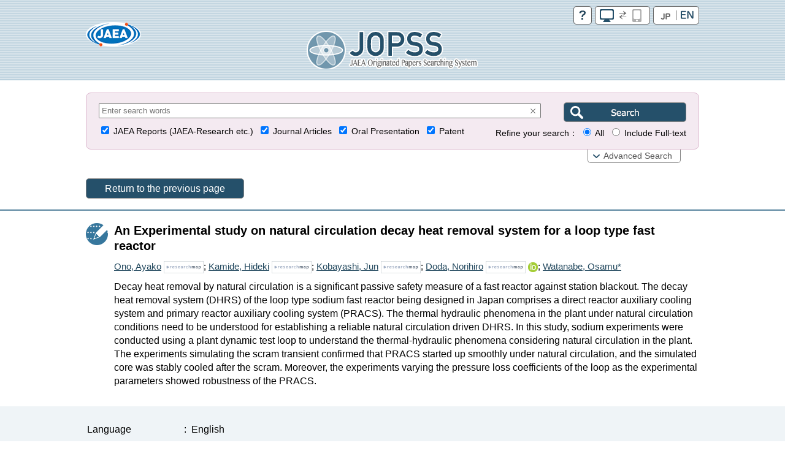

--- FILE ---
content_type: text/html;charset=UTF-8
request_url: https://jopss.jaea.go.jp/search/jsp/getcount.jsp?tn=5055333&lang=1&_=1768994309592
body_size: -41
content:


<html>
<body>
		2396 Accesses<br/>

</body>
</html>



--- FILE ---
content_type: application/javascript;charset=UTF-8
request_url: https://jopss.jaea.go.jp/search/servlet/WosGetNumberofCitations?doi=10.1080%2F00223131.2015.1121844&_=1768994309593
body_size: -59
content:
{"sourceURL":"https://www.webofscience.com/api/gateway?GWVersion=2&SrcApp=jopss_api&SrcAuth=WosAPI&KeyUT=WOS:000380153600015&DestLinkType=FullRecord&DestApp=WOS_CPL","timesCited":" 14"}